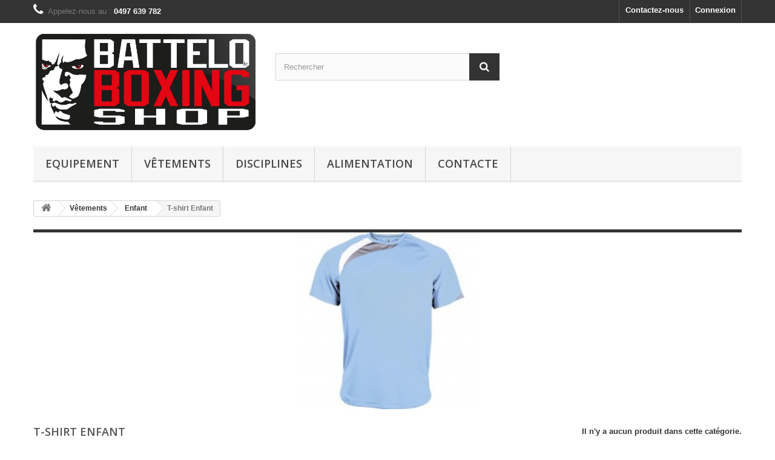

--- FILE ---
content_type: text/html; charset=utf-8
request_url: https://battelo.be/87-t-shirt-enfant
body_size: 7506
content:
<!DOCTYPE HTML>
<!--[if lt IE 7]> <html class="no-js lt-ie9 lt-ie8 lt-ie7" lang="fr-fr"><![endif]-->
<!--[if IE 7]><html class="no-js lt-ie9 lt-ie8 ie7" lang="fr-fr"><![endif]-->
<!--[if IE 8]><html class="no-js lt-ie9 ie8" lang="fr-fr"><![endif]-->
<!--[if gt IE 8]> <html class="no-js ie9" lang="fr-fr"><![endif]-->
<html lang="fr-fr">
	<head>
		<meta charset="utf-8" />
		<title>T-shirt Enfant - Battelo Boxing Shop</title>
						<meta name="generator" content="PrestaShop" />
		<meta name="robots" content="index,follow" />
		<meta name="viewport" content="width=device-width, minimum-scale=0.25, maximum-scale=1.6, initial-scale=1.0" />
		<meta name="apple-mobile-web-app-capable" content="yes" />
		<link rel="icon" type="image/vnd.microsoft.icon" href="/img/favicon.ico?1744365587" />
		<link rel="shortcut icon" type="image/x-icon" href="/img/favicon.ico?1744365587" />
														<link rel="stylesheet" href="/themes/default-bootstrap/css/global.css" type="text/css" media="all" />
																<link rel="stylesheet" href="/themes/default-bootstrap/css/autoload/highdpi.css" type="text/css" media="all" />
																<link rel="stylesheet" href="/themes/default-bootstrap/css/autoload/responsive-tables.css" type="text/css" media="all" />
																<link rel="stylesheet" href="/themes/default-bootstrap/css/autoload/uniform.default.css" type="text/css" media="all" />
																<link rel="stylesheet" href="/js/jquery/plugins/fancybox/jquery.fancybox.css" type="text/css" media="all" />
																<link rel="stylesheet" href="/themes/default-bootstrap/css/product_list.css" type="text/css" media="all" />
																<link rel="stylesheet" href="/themes/default-bootstrap/css/category.css" type="text/css" media="all" />
																<link rel="stylesheet" href="/themes/default-bootstrap/css/scenes.css" type="text/css" media="all" />
																<link rel="stylesheet" href="/themes/default-bootstrap/css/modules/blockbanner/blockbanner.css" type="text/css" media="all" />
																<link rel="stylesheet" href="/themes/default-bootstrap/css/modules/blockcategories/blockcategories.css" type="text/css" media="all" />
																<link rel="stylesheet" href="/themes/default-bootstrap/css/modules/blocklanguages/blocklanguages.css" type="text/css" media="all" />
																<link rel="stylesheet" href="/themes/default-bootstrap/css/modules/blockcontact/blockcontact.css" type="text/css" media="all" />
																<link rel="stylesheet" href="/themes/default-bootstrap/css/modules/blockmyaccountfooter/blockmyaccount.css" type="text/css" media="all" />
																<link rel="stylesheet" href="/themes/default-bootstrap/css/modules/blocknewproducts/blocknewproducts.css" type="text/css" media="all" />
																<link rel="stylesheet" href="/themes/default-bootstrap/css/modules/blocknewsletter/blocknewsletter.css" type="text/css" media="all" />
																<link rel="stylesheet" href="/themes/default-bootstrap/css/modules/blocksearch/blocksearch.css" type="text/css" media="all" />
																<link rel="stylesheet" href="/js/jquery/plugins/autocomplete/jquery.autocomplete.css" type="text/css" media="all" />
																<link rel="stylesheet" href="/themes/default-bootstrap/css/modules/blocktags/blocktags.css" type="text/css" media="all" />
																<link rel="stylesheet" href="/themes/default-bootstrap/css/modules/blocktopmenu/css/blocktopmenu.css" type="text/css" media="all" />
																<link rel="stylesheet" href="/themes/default-bootstrap/css/modules/blocktopmenu/css/superfish-modified.css" type="text/css" media="all" />
																<link rel="stylesheet" href="/themes/default-bootstrap/css/modules/blockuserinfo/blockuserinfo.css" type="text/css" media="all" />
																<link rel="stylesheet" href="/themes/default-bootstrap/css/modules/blockviewed/blockviewed.css" type="text/css" media="all" />
																<link rel="stylesheet" href="/themes/default-bootstrap/css/modules/homefeatured/homefeatured.css" type="text/css" media="all" />
														<script type="text/javascript">
var FancyboxI18nClose = 'Fermer';
var FancyboxI18nNext = 'Suivant';
var FancyboxI18nPrev = 'Pr&eacute;c&eacute;dent';
var ajaxsearch = true;
var baseDir = 'https://battelo.be/';
var baseUri = 'https://battelo.be/';
var blocksearch_type = 'top';
var contentOnly = false;
var currency = {"id":1,"name":"Euro","iso_code":"EUR","iso_code_num":"978","sign":"\u20ac","blank":"1","conversion_rate":"1.000000","deleted":"0","format":"2","decimals":"1","active":"1","prefix":"","suffix":" \u20ac","id_shop_list":null,"force_id":false};
var currencyBlank = 1;
var currencyFormat = 2;
var currencyRate = 1;
var currencySign = '€';
var displayList = false;
var highDPI = false;
var id_lang = 1;
var instantsearch = false;
var isGuest = 0;
var isLogged = 0;
var isMobile = false;
var page_name = 'category';
var priceDisplayMethod = 0;
var priceDisplayPrecision = 2;
var quickView = true;
var roundMode = 2;
var search_url = 'https://battelo.be/recherche';
var static_token = '813d104ca53a34a54e6fd614e53361df';
var token = '64af4d841c8c6c21e187441aaf8a61ac';
var usingSecureMode = true;
</script>

						<script type="text/javascript" src="/js/jquery/jquery-1.11.0.min.js"></script>
						<script type="text/javascript" src="/js/jquery/jquery-migrate-1.2.1.min.js"></script>
						<script type="text/javascript" src="/js/jquery/plugins/jquery.easing.js"></script>
						<script type="text/javascript" src="/js/tools.js"></script>
						<script type="text/javascript" src="/themes/default-bootstrap/js/global.js"></script>
						<script type="text/javascript" src="/themes/default-bootstrap/js/autoload/10-bootstrap.min.js"></script>
						<script type="text/javascript" src="/themes/default-bootstrap/js/autoload/15-jquery.total-storage.min.js"></script>
						<script type="text/javascript" src="/themes/default-bootstrap/js/autoload/15-jquery.uniform-modified.js"></script>
						<script type="text/javascript" src="/js/jquery/plugins/fancybox/jquery.fancybox.js"></script>
						<script type="text/javascript" src="/themes/default-bootstrap/js/products-comparison.js"></script>
						<script type="text/javascript" src="/themes/default-bootstrap/js/category.js"></script>
						<script type="text/javascript" src="/themes/default-bootstrap/js/tools/treeManagement.js"></script>
						<script type="text/javascript" src="/themes/default-bootstrap/js/modules/blocknewsletter/blocknewsletter.js"></script>
						<script type="text/javascript" src="/js/jquery/plugins/autocomplete/jquery.autocomplete.js"></script>
						<script type="text/javascript" src="/themes/default-bootstrap/js/modules/blocksearch/blocksearch.js"></script>
						<script type="text/javascript" src="/themes/default-bootstrap/js/modules/blocktopmenu/js/hoverIntent.js"></script>
						<script type="text/javascript" src="/themes/default-bootstrap/js/modules/blocktopmenu/js/superfish-modified.js"></script>
						<script type="text/javascript" src="/themes/default-bootstrap/js/modules/blocktopmenu/js/blocktopmenu.js"></script>
							
		<link rel="stylesheet" href="//fonts.googleapis.com/css?family=Open+Sans:300,600&amp;subset=latin,latin-ext" type="text/css" media="all" />
		<!--[if IE 8]>
		<script src="https://oss.maxcdn.com/libs/html5shiv/3.7.0/html5shiv.js"></script>
		<script src="https://oss.maxcdn.com/libs/respond.js/1.3.0/respond.min.js"></script>
		<![endif]-->
	</head>
	<body id="category" class="category category-87 category-t-shirt-enfant show-left-column hide-right-column lang_fr">
					<div id="page">
			<div class="header-container">
				<header id="header">
																										<div class="nav">
							<div class="container">
								<div class="row">
									<nav><!-- Block user information module NAV  -->
<div class="header_user_info">
			<a class="login" href="https://battelo.be/mon-compte" rel="nofollow" title="Identifiez-vous">
			Connexion
		</a>
	</div>
<!-- /Block usmodule NAV -->
<!-- Block languages module -->
<!-- /Block languages module -->
<div id="contact-link" >
	<a href="https://battelo.be/nous-contacter" title="Contactez-nous">Contactez-nous</a>
</div>
	<span class="shop-phone">
		<i class="icon-phone"></i>Appelez-nous au : <strong>0497 639 782</strong>
	</span>
</nav>
								</div>
							</div>
						</div>
										<div>
						<div class="container">
							<div class="row">
								<div id="header_logo">
									<a href="https://battelo.be/" title="Battelo Boxing Shop">
										<img class="logo img-responsive" src="https://battelo.be/img/battelo-boxing-shop-logo-1515531926.jpg" alt="Battelo Boxing Shop" width="1325" height="586"/>
									</a>
								</div>
								<!-- Block search module TOP -->
<div id="search_block_top" class="col-sm-4 clearfix">
	<form id="searchbox" method="get" action="//battelo.be/recherche" >
		<input type="hidden" name="controller" value="search" />
		<input type="hidden" name="orderby" value="position" />
		<input type="hidden" name="orderway" value="desc" />
		<input class="search_query form-control" type="text" id="search_query_top" name="search_query" placeholder="Rechercher" value="" />
		<button type="submit" name="submit_search" class="btn btn-default button-search">
			<span>Rechercher</span>
		</button>
	</form>
</div>
<!-- /Block search module TOP -->	<!-- Menu -->
	<div id="block_top_menu" class="sf-contener clearfix col-lg-12">
		<div class="cat-title">Menu</div>
		<ul class="sf-menu clearfix menu-content">
			<li><a href="https://battelo.be/24-equipement" title="Equipement">Equipement</a><ul><li><a href="https://battelo.be/19-gant" title="Gant">Gant</a><ul><li><a href="https://battelo.be/21-cuir" title="Cuir">Cuir</a></li><li><a href="https://battelo.be/22-cuir-synthetique-pu-" title="Cuir synthétique ( PU ) ">Cuir synthétique ( PU ) </a></li></ul></li><li><a href="https://battelo.be/27-protections" title="PROTECTIONS">PROTECTIONS</a><ul><li><a href="https://battelo.be/29-tete-casque" title="TETE / CASQUE">TETE / CASQUE</a></li><li><a href="https://battelo.be/88-protege-dents" title="PROTEGE DENTS">PROTEGE DENTS</a></li><li><a href="https://battelo.be/89-corps" title="CORPS">CORPS</a></li><li><a href="https://battelo.be/90-bras" title="BRAS">BRAS</a></li><li><a href="https://battelo.be/91-mains" title="MAINS">MAINS</a></li><li><a href="https://battelo.be/92-gants-de-boxe-et-combat" title="GANTS DE BOXE ET COMBAT">GANTS DE BOXE ET COMBAT</a></li><li><a href="https://battelo.be/93-coquilles" title="COQUILLES">COQUILLES</a></li><li><a href="https://battelo.be/94-jambespieds" title="JAMBES/PIEDS">JAMBES/PIEDS</a></li><li><a href="https://battelo.be/20-protege-tibia" title="Protege tibia">Protege tibia</a></li></ul></li><li><a href="https://battelo.be/28-accessoires-de-frappe" title="Accessoires de frappe">Accessoires de frappe</a><ul><li><a href="https://battelo.be/95-materiel-de-frappe" title="MATERIEL DE FRAPPE">MATERIEL DE FRAPPE</a></li><li><a href="https://battelo.be/96-sacs-de-frappe" title="SACS DE FRAPPE">SACS DE FRAPPE</a></li><li><a href="https://battelo.be/97-mannequins-de-frappe" title="MANNEQUINS DE FRAPPE">MANNEQUINS DE FRAPPE</a></li><li><a href="https://battelo.be/98-bouclierspaos" title="BOUCLIERS/PAOS">BOUCLIERS/PAOS</a></li></ul></li><li><a href="https://battelo.be/33-entrainement" title="Entraînement">Entraînement</a><ul><li><a href="https://battelo.be/117-mannequins-de-lutte" title="MANNEQUINS DE LUTTE">MANNEQUINS DE LUTTE</a></li><li><a href="https://battelo.be/118-cordes-a-sauter" title="CORDES A SAUTER">CORDES A SAUTER</a></li><li><a href="https://battelo.be/119-assouplissements" title="ASSOUPLISSEMENTS">ASSOUPLISSEMENTS</a></li><li><a href="https://battelo.be/120-divers" title="DIVERS">DIVERS</a></li></ul></li><li><a href="https://battelo.be/34-armes-d-entrainement" title="Armes d'entraînement">Armes d'entraînement</a><ul><li><a href="https://battelo.be/121-bois" title="BOIS">BOIS</a></li><li><a href="https://battelo.be/122-plastique" title="PLASTIQUE">PLASTIQUE</a></li><li><a href="https://battelo.be/123-etuis-housses" title="ETUIS / HOUSSES">ETUIS / HOUSSES</a></li></ul></li><li><a href="https://battelo.be/35-equipements-de-salle" title="Equipements de salle">Equipements de salle</a><ul><li><a href="https://battelo.be/124-arbitragetimers" title="ARBITRAGE/TIMERS">ARBITRAGE/TIMERS</a></li><li><a href="https://battelo.be/125-tatamis-tapis" title="TATAMIS / TAPIS">TATAMIS / TAPIS</a></li><li><a href="https://battelo.be/126-rings" title="RINGS">RINGS</a></li><li><a href="https://battelo.be/127-cages-mma" title="CAGES MMA">CAGES MMA</a></li></ul></li><li><a href="https://battelo.be/36-equipements-team" title="Equipements Team">Equipements Team</a><ul><li><a href="https://battelo.be/128-trainings" title="TRAININGS">TRAININGS</a></li><li><a href="https://battelo.be/129-sacs-de-sport" title="SACS DE SPORT">SACS DE SPORT</a></li><li><a href="https://battelo.be/130-cadeaux" title="CADEAUX">CADEAUX</a></li><li><a href="https://battelo.be/131-trophees-coupes-medailles" title="TROPHEES / COUPES / MEDAILLES">TROPHEES / COUPES / MEDAILLES</a></li></ul></li></ul></li><li><a href="https://battelo.be/12-vetements" title="Vêtements">Vêtements</a><ul><li><a href="https://battelo.be/15-homme" title="Homme">Homme</a><ul><li><a href="https://battelo.be/38-casquettes" title="Casquettes">Casquettes</a></li><li><a href="https://battelo.be/39-chaussures" title="Chaussures">Chaussures</a></li><li><a href="https://battelo.be/40-debardeurs" title="Débardeurs">Débardeurs</a></li><li><a href="https://battelo.be/41-functional-training-shorts" title="Functional Training Shorts">Functional Training Shorts</a></li><li><a href="https://battelo.be/42-kick-boxing-shorts" title="Kick Boxing Shorts">Kick Boxing Shorts</a></li><li><a href="https://battelo.be/43-kimono" title="Kimono">Kimono</a></li><li><a href="https://battelo.be/44-polo" title="Polo">Polo</a></li><li><a href="https://battelo.be/23-short" title="Short ">Short </a></li><li><a href="https://battelo.be/46-survetement" title="Survêtement">Survêtement</a></li><li><a href="https://battelo.be/47-sweats-vestes" title="Sweats / Vestes">Sweats / Vestes</a></li><li><a href="https://battelo.be/48-t-shirt-manche-courte" title="T-Shirt Manche Courte">T-Shirt Manche Courte</a></li><li><a href="https://battelo.be/49-t-shirt-manche-longue" title="T-shirt Manche Longue">T-shirt Manche Longue</a></li><li><a href="https://battelo.be/50-technical-shirts" title="Technical shirts">Technical shirts</a></li></ul></li><li><a href="https://battelo.be/26-femme" title="Femme">Femme</a><ul><li><a href="https://battelo.be/51-bandes-femme" title="Bandes Femme">Bandes Femme</a></li><li><a href="https://battelo.be/52-brassieres-soutien-gorges-sportifs-" title="Brassières ( soutien-gorges sportifs )">Brassières ( soutien-gorges sportifs )</a></li><li><a href="https://battelo.be/53-chaussures-femme" title="Chaussures Femme">Chaussures Femme</a></li><li><a href="https://battelo.be/54-dobok-femme" title="Dobok Femme">Dobok Femme</a></li><li><a href="https://battelo.be/55-gants-mma-femme" title="Gants MMA Femme">Gants MMA Femme</a></li><li><a href="https://battelo.be/56-gants-boxe-femme" title="Gants Boxe Femme">Gants Boxe Femme</a></li><li><a href="https://battelo.be/57-judogi-femme" title="Judogi Femme">Judogi Femme</a></li><li><a href="https://battelo.be/58-karategi-femme" title="Karategi Femme">Karategi Femme</a></li><li><a href="https://battelo.be/59-kimono-gi-bjj-femme" title="Kimono (Gi) BJJ Femme">Kimono (Gi) BJJ Femme</a></li><li><a href="https://battelo.be/60-legging" title="Legging">Legging</a></li><li><a href="https://battelo.be/61-lycra-rashguard-femme" title="Lycra (Rashguard) Femme">Lycra (Rashguard) Femme</a></li><li><a href="https://battelo.be/62-pantalon-survetement-femme" title="Pantalon Survêtement Femme">Pantalon Survêtement Femme</a></li><li><a href="https://battelo.be/63-protections-femme" title="Protections femme">Protections femme</a></li><li><a href="https://battelo.be/16-shorts-femme" title="Shorts Femme">Shorts Femme</a></li><li><a href="https://battelo.be/65-sweats-femme" title="Sweats Femme">Sweats Femme</a></li><li><a href="https://battelo.be/66-t-shirts-femme" title="T-shirts Femme">T-shirts Femme</a></li><li><a href="https://battelo.be/67-top-femme" title="Top Femme">Top Femme</a></li><li><a href="https://battelo.be/68-women-fight-shorts" title="Women Fight Shorts">Women Fight Shorts</a></li></ul></li><li><a href="https://battelo.be/30-enfant" title="Enfant">Enfant</a><ul><li><a href="https://battelo.be/69-bandes-enfant" title="Bandes Enfant">Bandes Enfant</a></li><li><a href="https://battelo.be/17-shorts-enfant" title="Shorts Enfant">Shorts Enfant</a></li><li><a href="https://battelo.be/70-bermudas-enfant" title="Bermudas Enfant">Bermudas Enfant</a></li><li><a href="https://battelo.be/71-casquettes-enfant" title="Casquettes Enfant">Casquettes Enfant</a></li><li><a href="https://battelo.be/72-ceintures-arts-martiaux-enfant" title="Ceintures Arts Martiaux Enfant">Ceintures Arts Martiaux Enfant</a></li><li><a href="https://battelo.be/73-ceintures-bjj-enfant" title="Ceintures BJJ Enfant">Ceintures BJJ Enfant</a></li><li><a href="https://battelo.be/74-collants-wrestling-enfant" title="Collants Wrestling Enfant">Collants Wrestling Enfant</a></li><li><a href="https://battelo.be/75-divers-enfant" title="Divers (Enfant)">Divers (Enfant)</a></li><li><a href="https://battelo.be/76-dobok-taekwondo-enfant" title="Dobok Taekwondo Enfant">Dobok Taekwondo Enfant</a></li><li><a href="https://battelo.be/77-gants-mma-enfant" title="Gants MMA Enfant">Gants MMA Enfant</a></li><li><a href="https://battelo.be/78-gants-boxe-enfant" title="Gants Boxe Enfant">Gants Boxe Enfant</a></li><li><a href="https://battelo.be/79-judogi-kimono-judo-enfant" title="Judogi Kimono Judo Enfant">Judogi Kimono Judo Enfant</a></li><li><a href="https://battelo.be/80-karategi-kimono-karate-enfant" title="Karategi Kimono Karate Enfant">Karategi Kimono Karate Enfant</a></li><li><a href="https://battelo.be/81-kimono-gi-bjj-enfant" title="Kimono (Gi) BJJ Enfant">Kimono (Gi) BJJ Enfant</a></li><li><a href="https://battelo.be/82-muay-thai-shorts-enfant" title="Muay Thai Shorts Enfant">Muay Thai Shorts Enfant</a></li><li><a href="https://battelo.be/83-protege-dents-enfant" title="Protège-dents Enfant">Protège-dents Enfant</a></li><li><a href="https://battelo.be/84-protege-tibias-enfant" title="Protège-tibias Enfant">Protège-tibias Enfant</a></li><li><a href="https://battelo.be/85-rashguard-enfant" title="Rashguard Enfant">Rashguard Enfant</a></li><li><a href="https://battelo.be/86-sweat-enfant" title="Sweat Enfant">Sweat Enfant</a></li><li class="sfHoverForce"><a href="https://battelo.be/87-t-shirt-enfant" title="T-shirt Enfant">T-shirt Enfant</a></li></ul></li></ul></li><li><a href="https://battelo.be/31-disciplines" title="Disciplines">Disciplines</a><ul><li><a href="https://battelo.be/99-aikido" title="Aikido">Aikido</a></li><li><a href="https://battelo.be/100-bjj-brazilian-jiu-jitsu" title="BJJ Brazilian Jiu Jitsu">BJJ Brazilian Jiu Jitsu</a></li><li><a href="https://battelo.be/101-body-combat" title="Body Combat">Body Combat</a></li><li><a href="https://battelo.be/102-boxe" title="Boxe">Boxe</a></li><li><a href="https://battelo.be/103-cross-training-fitness" title="Cross Training & Fitness">Cross Training & Fitness</a></li><li><a href="https://battelo.be/104-grappling-no-gi" title="Grappling / No Gi">Grappling / No Gi</a></li><li><a href="https://battelo.be/105-judo" title="Judo">Judo</a></li><li><a href="https://battelo.be/106-karate" title="Karate">Karate</a></li><li><a href="https://battelo.be/107-kick-boxing-k-1" title="Kick Boxing / K-1">Kick Boxing / K-1</a></li><li><a href="https://battelo.be/108-krav-maga" title="Krav Maga">Krav Maga</a></li><li><a href="https://battelo.be/109-kung-fu-wu-shu-sanda" title="Kung Fu / Wu-Shu / Sanda">Kung Fu / Wu-Shu / Sanda</a></li><li><a href="https://battelo.be/110-luttes-olympiques-wrestling" title="Luttes olympiques / Wrestling">Luttes olympiques / Wrestling</a></li><li><a href="https://battelo.be/111-mma-arts-martiaux-mixtes" title="MMA Arts Martiaux Mixtes">MMA Arts Martiaux Mixtes</a></li><li><a href="https://battelo.be/112-muay-thai" title="Muay Thai">Muay Thai</a></li><li><a href="https://battelo.be/113-taekwondo" title="Taekwondo">Taekwondo</a></li></ul></li><li><a href="https://battelo.be/14-alimentation" title="Alimentation">Alimentation</a><ul><li><a href="https://battelo.be/132-boissons" title="BOISSONS">BOISSONS</a></li><li><a href="https://battelo.be/133-barres-energetiques" title="Barres énergétiques">Barres énergétiques</a></li><li><a href="https://battelo.be/134-complements-alimentaires" title="Compléments alimentaires">Compléments alimentaires</a></li><li><a href="https://battelo.be/135-proteines" title="Protéines">Protéines</a></li><li><a href="https://battelo.be/136-compote" title="Compote">Compote</a></li><li><a href="https://battelo.be/137-gourde-et-bidon-isothemes" title="Gourde et bidon isothemes">Gourde et bidon isothemes</a></li></ul></li><li><a href="http://battelo.be/nous-contacter" title="Contacte">Contacte</a></li>

					</ul>
	</div>
	<!--/ Menu -->
							</div>
						</div>
					</div>
				</header>
			</div>
			<div class="columns-container">
				<div id="columns" class="container">
											
<!-- Breadcrumb -->
<div class="breadcrumb clearfix">
	<a class="home" href="https://battelo.be/" title="retour &agrave; Accueil"><i class="icon-home"></i></a>
			<span class="navigation-pipe">&gt;</span>
					<span class="navigation_page"><span itemscope itemtype="http://data-vocabulary.org/Breadcrumb"><a itemprop="url" href="https://battelo.be/12-vetements" title="V&ecirc;tements" ><span itemprop="title">V&ecirc;tements</span></a></span><span class="navigation-pipe">></span><span itemscope itemtype="http://data-vocabulary.org/Breadcrumb"><a itemprop="url" href="https://battelo.be/30-enfant" title="Enfant" ><span itemprop="title">Enfant</span></a></span><span class="navigation-pipe">></span>T-shirt Enfant</span>
			</div>
<!-- /Breadcrumb -->

										<div id="slider_row" class="row">
																	</div>
					<div class="row">
																		<div id="center_column" class="center_column col-xs-12 col-sm-12">
	

	    				<div class="content_scene_cat">
            	                     <!-- Category image -->
                    <div class="content_scene_cat_bg" style="background:url(https://battelo.be/c/87-category_default/t-shirt-enfant.jpg) right center no-repeat; background-size:cover; min-height:217px;">
                                             </div>
                              </div>
				<h1 class="page-heading"><span class="cat-name">T-shirt Enfant&nbsp;</span><span class="heading-counter">Il n&#039;y a aucun produit dans cette cat&eacute;gorie.</span>
</h1>
										</div><!-- #center_column -->
										</div><!-- .row -->
				</div><!-- #columns -->
			</div><!-- .columns-container -->
							<!-- Footer -->
				<div class="footer-container">
					<footer id="footer"  class="container">
						<div class="row"><section id="social_block" class="pull-right">
	<ul>
					<li class="facebook">
				<a class="_blank" href="https://www.facebook.com/Battelo/">
					<span>Facebook</span>
				</a>
			</li>
						                                        	</ul>
    <h4>Nous suivre</h4>
</section>
<div class="clearfix"></div>
<!-- Block categories module -->
<section class="blockcategories_footer footer-block col-xs-12 col-sm-2">
	<h4>Catégories</h4>
	<div class="category_footer toggle-footer">
		<div class="list">
			<ul class="dhtml">
												
<li >
	<a 
	href="https://battelo.be/24-equipement" title="">
		Equipement
	</a>
			<ul>
												
<li >
	<a 
	href="https://battelo.be/19-gant" title="">
		Gant
	</a>
			<ul>
												
<li >
	<a 
	href="https://battelo.be/21-cuir" title="">
		Cuir
	</a>
	</li>

																
<li class="last">
	<a 
	href="https://battelo.be/22-cuir-synthetique-pu-" title="">
		Cuir synthétique ( PU ) 
	</a>
	</li>

									</ul>
	</li>

																
<li >
	<a 
	href="https://battelo.be/27-protections" title="">
		PROTECTIONS
	</a>
			<ul>
												
<li >
	<a 
	href="https://battelo.be/29-tete-casque" title="">
		TETE / CASQUE
	</a>
	</li>

																
<li >
	<a 
	href="https://battelo.be/88-protege-dents" title="">
		PROTEGE DENTS
	</a>
	</li>

																
<li >
	<a 
	href="https://battelo.be/89-corps" title="">
		CORPS
	</a>
	</li>

																
<li >
	<a 
	href="https://battelo.be/90-bras" title="">
		BRAS
	</a>
	</li>

																
<li >
	<a 
	href="https://battelo.be/91-mains" title="">
		MAINS
	</a>
	</li>

																
<li >
	<a 
	href="https://battelo.be/92-gants-de-boxe-et-combat" title="">
		GANTS DE BOXE ET COMBAT
	</a>
	</li>

																
<li >
	<a 
	href="https://battelo.be/93-coquilles" title="">
		COQUILLES
	</a>
	</li>

																
<li >
	<a 
	href="https://battelo.be/94-jambespieds" title="">
		JAMBES/PIEDS
	</a>
	</li>

																
<li class="last">
	<a 
	href="https://battelo.be/20-protege-tibia" title="">
		Protege tibia
	</a>
	</li>

									</ul>
	</li>

																
<li >
	<a 
	href="https://battelo.be/28-accessoires-de-frappe" title="">
		Accessoires de frappe
	</a>
			<ul>
												
<li >
	<a 
	href="https://battelo.be/95-materiel-de-frappe" title="">
		MATERIEL DE FRAPPE
	</a>
	</li>

																
<li >
	<a 
	href="https://battelo.be/96-sacs-de-frappe" title="">
		SACS DE FRAPPE
	</a>
	</li>

																
<li >
	<a 
	href="https://battelo.be/97-mannequins-de-frappe" title="">
		MANNEQUINS DE FRAPPE
	</a>
	</li>

																
<li class="last">
	<a 
	href="https://battelo.be/98-bouclierspaos" title="">
		BOUCLIERS/PAOS
	</a>
	</li>

									</ul>
	</li>

																
<li >
	<a 
	href="https://battelo.be/33-entrainement" title="">
		Entraînement
	</a>
			<ul>
												
<li >
	<a 
	href="https://battelo.be/117-mannequins-de-lutte" title="">
		MANNEQUINS DE LUTTE
	</a>
	</li>

																
<li >
	<a 
	href="https://battelo.be/118-cordes-a-sauter" title="">
		CORDES A SAUTER
	</a>
	</li>

																
<li >
	<a 
	href="https://battelo.be/119-assouplissements" title="">
		ASSOUPLISSEMENTS
	</a>
	</li>

																
<li class="last">
	<a 
	href="https://battelo.be/120-divers" title="">
		DIVERS
	</a>
	</li>

									</ul>
	</li>

																
<li >
	<a 
	href="https://battelo.be/34-armes-d-entrainement" title="">
		Armes d&#039;entraînement
	</a>
			<ul>
												
<li >
	<a 
	href="https://battelo.be/121-bois" title="">
		BOIS
	</a>
	</li>

																
<li >
	<a 
	href="https://battelo.be/122-plastique" title="">
		PLASTIQUE
	</a>
	</li>

																
<li class="last">
	<a 
	href="https://battelo.be/123-etuis-housses" title="">
		ETUIS / HOUSSES
	</a>
	</li>

									</ul>
	</li>

																
<li >
	<a 
	href="https://battelo.be/35-equipements-de-salle" title="">
		Equipements de salle
	</a>
			<ul>
												
<li >
	<a 
	href="https://battelo.be/124-arbitragetimers" title="">
		ARBITRAGE/TIMERS
	</a>
	</li>

																
<li >
	<a 
	href="https://battelo.be/125-tatamis-tapis" title="">
		TATAMIS / TAPIS
	</a>
	</li>

																
<li >
	<a 
	href="https://battelo.be/126-rings" title="">
		RINGS
	</a>
	</li>

																
<li class="last">
	<a 
	href="https://battelo.be/127-cages-mma" title="">
		CAGES MMA
	</a>
	</li>

									</ul>
	</li>

																
<li class="last">
	<a 
	href="https://battelo.be/36-equipements-team" title="">
		Equipements Team
	</a>
			<ul>
												
<li >
	<a 
	href="https://battelo.be/128-trainings" title="">
		TRAININGS
	</a>
	</li>

																
<li >
	<a 
	href="https://battelo.be/129-sacs-de-sport" title="">
		SACS DE SPORT
	</a>
	</li>

																
<li >
	<a 
	href="https://battelo.be/130-cadeaux" title="">
		CADEAUX
	</a>
	</li>

																
<li class="last">
	<a 
	href="https://battelo.be/131-trophees-coupes-medailles" title="">
		TROPHEES / COUPES / MEDAILLES
	</a>
	</li>

									</ul>
	</li>

									</ul>
	</li>

							
																
<li >
	<a 
	href="https://battelo.be/12-vetements" title="">
		Vêtements
	</a>
			<ul>
												
<li >
	<a 
	href="https://battelo.be/15-homme" title="">
		Homme
	</a>
			<ul>
												
<li >
	<a 
	href="https://battelo.be/38-casquettes" title="">
		Casquettes
	</a>
	</li>

																
<li >
	<a 
	href="https://battelo.be/39-chaussures" title="">
		Chaussures
	</a>
	</li>

																
<li >
	<a 
	href="https://battelo.be/40-debardeurs" title="">
		Débardeurs
	</a>
	</li>

																
<li >
	<a 
	href="https://battelo.be/41-functional-training-shorts" title="">
		Functional Training Shorts
	</a>
	</li>

																
<li >
	<a 
	href="https://battelo.be/42-kick-boxing-shorts" title="">
		Kick Boxing Shorts
	</a>
	</li>

																
<li >
	<a 
	href="https://battelo.be/43-kimono" title="">
		Kimono
	</a>
	</li>

																
<li >
	<a 
	href="https://battelo.be/44-polo" title="">
		Polo
	</a>
	</li>

																
<li >
	<a 
	href="https://battelo.be/23-short" title="">
		Short 
	</a>
	</li>

																
<li >
	<a 
	href="https://battelo.be/46-survetement" title="">
		Survêtement
	</a>
	</li>

																
<li >
	<a 
	href="https://battelo.be/47-sweats-vestes" title="">
		Sweats / Vestes
	</a>
	</li>

																
<li >
	<a 
	href="https://battelo.be/48-t-shirt-manche-courte" title="">
		T-Shirt Manche Courte
	</a>
	</li>

																
<li >
	<a 
	href="https://battelo.be/49-t-shirt-manche-longue" title="">
		T-shirt Manche Longue
	</a>
	</li>

																
<li class="last">
	<a 
	href="https://battelo.be/50-technical-shirts" title="">
		Technical shirts
	</a>
	</li>

									</ul>
	</li>

																
<li >
	<a 
	href="https://battelo.be/26-femme" title="">
		Femme
	</a>
			<ul>
												
<li >
	<a 
	href="https://battelo.be/51-bandes-femme" title="">
		Bandes Femme
	</a>
	</li>

																
<li >
	<a 
	href="https://battelo.be/52-brassieres-soutien-gorges-sportifs-" title="">
		Brassières ( soutien-gorges sportifs )
	</a>
	</li>

																
<li >
	<a 
	href="https://battelo.be/53-chaussures-femme" title="">
		Chaussures Femme
	</a>
	</li>

																
<li >
	<a 
	href="https://battelo.be/54-dobok-femme" title="">
		Dobok Femme
	</a>
	</li>

																
<li >
	<a 
	href="https://battelo.be/55-gants-mma-femme" title="">
		Gants MMA Femme
	</a>
	</li>

																
<li >
	<a 
	href="https://battelo.be/56-gants-boxe-femme" title="">
		Gants Boxe Femme
	</a>
	</li>

																
<li >
	<a 
	href="https://battelo.be/57-judogi-femme" title="">
		Judogi Femme
	</a>
	</li>

																
<li >
	<a 
	href="https://battelo.be/58-karategi-femme" title="">
		Karategi Femme
	</a>
	</li>

																
<li >
	<a 
	href="https://battelo.be/59-kimono-gi-bjj-femme" title="">
		Kimono (Gi) BJJ Femme
	</a>
	</li>

																
<li >
	<a 
	href="https://battelo.be/60-legging" title="">
		Legging
	</a>
	</li>

																
<li >
	<a 
	href="https://battelo.be/61-lycra-rashguard-femme" title="">
		Lycra (Rashguard) Femme
	</a>
	</li>

																
<li >
	<a 
	href="https://battelo.be/62-pantalon-survetement-femme" title="">
		Pantalon Survêtement Femme
	</a>
	</li>

																
<li >
	<a 
	href="https://battelo.be/63-protections-femme" title="">
		Protections femme
	</a>
	</li>

																
<li >
	<a 
	href="https://battelo.be/16-shorts-femme" title="">
		Shorts Femme
	</a>
	</li>

																
<li >
	<a 
	href="https://battelo.be/65-sweats-femme" title="">
		Sweats Femme
	</a>
	</li>

																
<li >
	<a 
	href="https://battelo.be/66-t-shirts-femme" title="">
		T-shirts Femme
	</a>
	</li>

																
<li >
	<a 
	href="https://battelo.be/67-top-femme" title="">
		Top Femme
	</a>
	</li>

																
<li class="last">
	<a 
	href="https://battelo.be/68-women-fight-shorts" title="">
		Women Fight Shorts
	</a>
	</li>

									</ul>
	</li>

																
<li class="last">
	<a 
	href="https://battelo.be/30-enfant" title="">
		Enfant
	</a>
			<ul>
												
<li >
	<a 
	href="https://battelo.be/69-bandes-enfant" title="">
		Bandes Enfant
	</a>
	</li>

																
<li >
	<a 
	href="https://battelo.be/17-shorts-enfant" title="">
		Shorts Enfant
	</a>
	</li>

																
<li >
	<a 
	href="https://battelo.be/70-bermudas-enfant" title="">
		Bermudas Enfant
	</a>
	</li>

																
<li >
	<a 
	href="https://battelo.be/71-casquettes-enfant" title="">
		Casquettes Enfant
	</a>
	</li>

																
<li >
	<a 
	href="https://battelo.be/72-ceintures-arts-martiaux-enfant" title="">
		Ceintures Arts Martiaux Enfant
	</a>
	</li>

																
<li >
	<a 
	href="https://battelo.be/73-ceintures-bjj-enfant" title="">
		Ceintures BJJ Enfant
	</a>
	</li>

																
<li >
	<a 
	href="https://battelo.be/74-collants-wrestling-enfant" title="">
		Collants Wrestling Enfant
	</a>
	</li>

																
<li >
	<a 
	href="https://battelo.be/75-divers-enfant" title="">
		Divers (Enfant)
	</a>
	</li>

																
<li >
	<a 
	href="https://battelo.be/76-dobok-taekwondo-enfant" title="">
		Dobok Taekwondo Enfant
	</a>
	</li>

																
<li >
	<a 
	href="https://battelo.be/77-gants-mma-enfant" title="">
		Gants MMA Enfant
	</a>
	</li>

																
<li >
	<a 
	href="https://battelo.be/78-gants-boxe-enfant" title="">
		Gants Boxe Enfant
	</a>
	</li>

																
<li >
	<a 
	href="https://battelo.be/79-judogi-kimono-judo-enfant" title="">
		Judogi Kimono Judo Enfant
	</a>
	</li>

																
<li >
	<a 
	href="https://battelo.be/80-karategi-kimono-karate-enfant" title="">
		Karategi Kimono Karate Enfant
	</a>
	</li>

																
<li >
	<a 
	href="https://battelo.be/81-kimono-gi-bjj-enfant" title="">
		Kimono (Gi) BJJ Enfant
	</a>
	</li>

																
<li >
	<a 
	href="https://battelo.be/82-muay-thai-shorts-enfant" title="">
		Muay Thai Shorts Enfant
	</a>
	</li>

																
<li >
	<a 
	href="https://battelo.be/83-protege-dents-enfant" title="">
		Protège-dents Enfant
	</a>
	</li>

																
<li >
	<a 
	href="https://battelo.be/84-protege-tibias-enfant" title="">
		Protège-tibias Enfant
	</a>
	</li>

																
<li >
	<a 
	href="https://battelo.be/85-rashguard-enfant" title="">
		Rashguard Enfant
	</a>
	</li>

																
<li >
	<a 
	href="https://battelo.be/86-sweat-enfant" title="">
		Sweat Enfant
	</a>
	</li>

																
<li class="last">
	<a 
	href="https://battelo.be/87-t-shirt-enfant" class="selected" title="">
		T-shirt Enfant
	</a>
	</li>

									</ul>
	</li>

									</ul>
	</li>

							
																
<li >
	<a 
	href="https://battelo.be/31-disciplines" title="">
		Disciplines
	</a>
			<ul>
												
<li >
	<a 
	href="https://battelo.be/99-aikido" title="">
		Aikido
	</a>
	</li>

																
<li >
	<a 
	href="https://battelo.be/100-bjj-brazilian-jiu-jitsu" title="">
		BJJ Brazilian Jiu Jitsu
	</a>
	</li>

																
<li >
	<a 
	href="https://battelo.be/101-body-combat" title="">
		Body Combat
	</a>
	</li>

																
<li >
	<a 
	href="https://battelo.be/102-boxe" title="">
		Boxe
	</a>
	</li>

																
<li >
	<a 
	href="https://battelo.be/103-cross-training-fitness" title="">
		Cross Training &amp; Fitness
	</a>
	</li>

																
<li >
	<a 
	href="https://battelo.be/104-grappling-no-gi" title="">
		Grappling / No Gi
	</a>
	</li>

																
<li >
	<a 
	href="https://battelo.be/105-judo" title="">
		Judo
	</a>
	</li>

																
<li >
	<a 
	href="https://battelo.be/106-karate" title="">
		Karate
	</a>
	</li>

																
<li >
	<a 
	href="https://battelo.be/107-kick-boxing-k-1" title="">
		Kick Boxing / K-1
	</a>
	</li>

																
<li >
	<a 
	href="https://battelo.be/108-krav-maga" title="">
		Krav Maga
	</a>
	</li>

																
<li >
	<a 
	href="https://battelo.be/109-kung-fu-wu-shu-sanda" title="">
		Kung Fu / Wu-Shu / Sanda
	</a>
	</li>

																
<li >
	<a 
	href="https://battelo.be/110-luttes-olympiques-wrestling" title="">
		Luttes olympiques / Wrestling
	</a>
	</li>

																
<li >
	<a 
	href="https://battelo.be/111-mma-arts-martiaux-mixtes" title="">
		MMA Arts Martiaux Mixtes
	</a>
	</li>

																
<li >
	<a 
	href="https://battelo.be/112-muay-thai" title="">
		Muay Thai
	</a>
	</li>

																
<li class="last">
	<a 
	href="https://battelo.be/113-taekwondo" title="">
		Taekwondo
	</a>
	</li>

									</ul>
	</li>

							
																
<li >
	<a 
	href="https://battelo.be/14-alimentation" title="">
		Alimentation
	</a>
			<ul>
												
<li >
	<a 
	href="https://battelo.be/132-boissons" title="">
		BOISSONS
	</a>
	</li>

																
<li >
	<a 
	href="https://battelo.be/133-barres-energetiques" title="">
		Barres énergétiques
	</a>
	</li>

																
<li >
	<a 
	href="https://battelo.be/134-complements-alimentaires" title="">
		Compléments alimentaires
	</a>
	</li>

																
<li >
	<a 
	href="https://battelo.be/135-proteines" title="">
		Protéines
	</a>
	</li>

																
<li >
	<a 
	href="https://battelo.be/136-compote" title="">
		Compote
	</a>
	</li>

																
<li class="last">
	<a 
	href="https://battelo.be/137-gourde-et-bidon-isothemes" title="">
		Gourde et bidon isothemes
	</a>
	</li>

									</ul>
	</li>

							
																
<li class="last">
	<a 
	href="https://battelo.be/32-marques" title="">
		Marques
	</a>
	</li>

							
										</ul>
		</div>
	</div> <!-- .category_footer -->
</section>
<!-- /Block categories module -->
	<!-- Block CMS module footer -->
	<section class="footer-block col-xs-12 col-sm-2" id="block_various_links_footer">
		<h4>Informations</h4>
		<ul class="toggle-footer">
									<li class="item">
				<a href="https://battelo.be/nouveaux-produits" title="Nouveaux produits">
					Nouveaux produits
				</a>
			</li>
													<li class="item">
					<a href="https://battelo.be/magasins" title="Nos magasins">
						Nos magasins
					</a>
				</li>
									<li class="item">
				<a href="https://battelo.be/nous-contacter" title="Contactez-nous">
					Contactez-nous
				</a>
			</li>
															<li class="item">
						<a href="https://battelo.be/content/3-conditions-utilisation" title="Conditions d&#039;utilisation">
							Conditions d&#039;utilisation
						</a>
					</li>
																				<li>
				<a href="https://battelo.be/plan-site" title="sitemap">
					sitemap
				</a>
			</li>
					</ul>
		
	</section>
		<section class="bottom-footer col-xs-12">
		<div>
			<a class="_blank" href="http://www.webliege.be">©2026 - Logiciel e-commerce par webliege.be</a>
		</div>
	</section>
		<!-- /Block CMS module footer -->
<!-- Block myaccount module -->
<section class="footer-block col-xs-12 col-sm-4">
	<h4><a href="https://battelo.be/mon-compte" title="Gérer mon compte client" rel="nofollow">Mon compte</a></h4>
	<div class="block_content toggle-footer">
		<ul class="bullet">
			<li><a href="https://battelo.be/historique-commandes" title="Mes commandes" rel="nofollow">Mes commandes</a></li>
						<li><a href="https://battelo.be/avoirs" title="Mes avoirs" rel="nofollow">Mes avoirs</a></li>
			<li><a href="https://battelo.be/adresses" title="Mes adresses" rel="nofollow">Mes adresses</a></li>
			<li><a href="https://battelo.be/identite" title="Gérer mes informations personnelles" rel="nofollow">Mes informations personnelles</a></li>
			<li><a href="https://battelo.be/reduction" title="Mes bons de réduction" rel="nofollow">Mes bons de réduction</a></li>			
            		</ul>
	</div>
</section>
<!-- /Block myaccount module -->
<!-- MODULE Block contact infos -->
<section id="block_contact_infos" class="footer-block col-xs-12 col-sm-4">
	<div>
        <h4>Informations sur votre boutique</h4>
        <ul class="toggle-footer">
                        	<li>
            		<i class="icon-map-marker"></i>Battelo Boxing Shop, Rue du Tilleul 51
4041 Milmort
Belgique            	</li>
                                    	<li>
            		<i class="icon-phone"></i>Appelez-nous au : 
            		<span>0497 639 782</span>
            	</li>
                                    	<li>
            		<i class="icon-envelope-alt"></i>E-mail : 
            		<span><a href="&#109;&#97;&#105;&#108;&#116;&#111;&#58;%62%61%74%74%65%6c%6f%62%6f%78%69%6e%67%73%68%6f%70@%79%61%68%6f%6f.%66%72" >&#x62;&#x61;&#x74;&#x74;&#x65;&#x6c;&#x6f;&#x62;&#x6f;&#x78;&#x69;&#x6e;&#x67;&#x73;&#x68;&#x6f;&#x70;&#x40;&#x79;&#x61;&#x68;&#x6f;&#x6f;&#x2e;&#x66;&#x72;</a></span>
            	</li>
                    </ul>
    </div>
</section>
<!-- /MODULE Block contact infos -->
</div>
					</footer>
				</div><!-- #footer -->
					</div><!-- #page -->
</body></html>